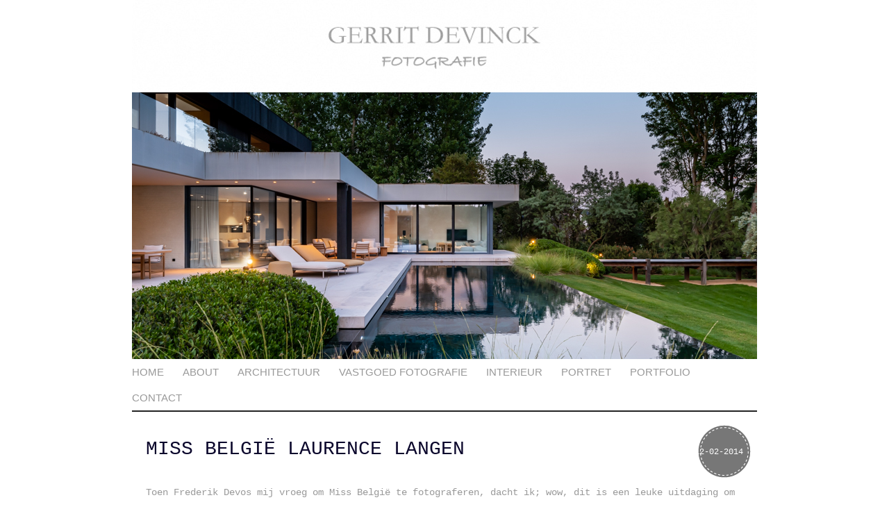

--- FILE ---
content_type: text/html; charset=UTF-8
request_url: https://gerritdevinck.be/2014/12/02/miss-belgie-laurence-langen/
body_size: 33615
content:
<!DOCTYPE html>
<html lang="nl-NL"><!-- p4 build #1431  -->
<head>
	<title>Miss België Laurence Langen &raquo; Gerrit Devinck</title>
	<meta charset="UTF-8" />
	<meta http-equiv="imagetoolbar" content="no" />
	<meta http-equiv="X-UA-Compatible" content="IE=edge" />
	<meta name="description" content="Toen Frederik Devos mij vroeg om Miss België te fotograferen, dacht ik; wow, dit is een leuke uitdaging om te doen, (heb al minder leuke namiddagen gekend).De shoot vond plaats in het schitterende decor van Hotel Villa Select op de zeedijk in De Panne. Het werd een leuke en ontspannende shoot,&#8230;" />
	<meta name="keywords" content="Belgie, Belgium, fotografie, gerritdevinck fotografie, Laurence Langen, Miss België, model, modelfotografie, portrait, portraits" />
	<meta property="og:site_name" content="Gerrit Devinck" />
	<meta property="og:type" content="article" />
	<meta property="og:title" content="Miss België Laurence Langen" />
	<meta property="og:url" content="https://gerritdevinck.be/2014/12/02/miss-belgie-laurence-langen/" />
	<meta property="og:description" content="Toen Frederik Devos mij vroeg om Miss België te fotograferen, dacht ik; wow, dit is een leuke uitdaging om te doen, (heb al minder leuke namiddagen gekend).De shoot vond plaats in het schitterende decor van Hotel Villa Select op de zeedijk in De Panne. Het werd een leuke en ontspannende shoot,&#8230;" />
	<meta property="og:image" content="https://gerritdevinck.be/wp-content/uploads/2014/12/AU5A9977-bewerkt.jpg" />

	<!-- wp_head() elements -->
	<meta name='robots' content='max-image-preview:large' />
	<script type="text/javascript">
	/* <![CDATA[ */
	window._wpemojiSettings = {"baseUrl":"https:\/\/s.w.org\/images\/core\/emoji\/15.0.3\/72x72\/","ext":".png","svgUrl":"https:\/\/s.w.org\/images\/core\/emoji\/15.0.3\/svg\/","svgExt":".svg","source":{"concatemoji":"https:\/\/gerritdevinck.be\/wp-includes\/js\/wp-emoji-release.min.js?ver=6.5.7"}};
	/*! This file is auto-generated */
	!function(i,n){var o,s,e;function c(e){try{var t={supportTests:e,timestamp:(new Date).valueOf()};sessionStorage.setItem(o,JSON.stringify(t))}catch(e){}}function p(e,t,n){e.clearRect(0,0,e.canvas.width,e.canvas.height),e.fillText(t,0,0);var t=new Uint32Array(e.getImageData(0,0,e.canvas.width,e.canvas.height).data),r=(e.clearRect(0,0,e.canvas.width,e.canvas.height),e.fillText(n,0,0),new Uint32Array(e.getImageData(0,0,e.canvas.width,e.canvas.height).data));return t.every(function(e,t){return e===r[t]})}function u(e,t,n){switch(t){case"flag":return n(e,"\ud83c\udff3\ufe0f\u200d\u26a7\ufe0f","\ud83c\udff3\ufe0f\u200b\u26a7\ufe0f")?!1:!n(e,"\ud83c\uddfa\ud83c\uddf3","\ud83c\uddfa\u200b\ud83c\uddf3")&&!n(e,"\ud83c\udff4\udb40\udc67\udb40\udc62\udb40\udc65\udb40\udc6e\udb40\udc67\udb40\udc7f","\ud83c\udff4\u200b\udb40\udc67\u200b\udb40\udc62\u200b\udb40\udc65\u200b\udb40\udc6e\u200b\udb40\udc67\u200b\udb40\udc7f");case"emoji":return!n(e,"\ud83d\udc26\u200d\u2b1b","\ud83d\udc26\u200b\u2b1b")}return!1}function f(e,t,n){var r="undefined"!=typeof WorkerGlobalScope&&self instanceof WorkerGlobalScope?new OffscreenCanvas(300,150):i.createElement("canvas"),a=r.getContext("2d",{willReadFrequently:!0}),o=(a.textBaseline="top",a.font="600 32px Arial",{});return e.forEach(function(e){o[e]=t(a,e,n)}),o}function t(e){var t=i.createElement("script");t.src=e,t.defer=!0,i.head.appendChild(t)}"undefined"!=typeof Promise&&(o="wpEmojiSettingsSupports",s=["flag","emoji"],n.supports={everything:!0,everythingExceptFlag:!0},e=new Promise(function(e){i.addEventListener("DOMContentLoaded",e,{once:!0})}),new Promise(function(t){var n=function(){try{var e=JSON.parse(sessionStorage.getItem(o));if("object"==typeof e&&"number"==typeof e.timestamp&&(new Date).valueOf()<e.timestamp+604800&&"object"==typeof e.supportTests)return e.supportTests}catch(e){}return null}();if(!n){if("undefined"!=typeof Worker&&"undefined"!=typeof OffscreenCanvas&&"undefined"!=typeof URL&&URL.createObjectURL&&"undefined"!=typeof Blob)try{var e="postMessage("+f.toString()+"("+[JSON.stringify(s),u.toString(),p.toString()].join(",")+"));",r=new Blob([e],{type:"text/javascript"}),a=new Worker(URL.createObjectURL(r),{name:"wpTestEmojiSupports"});return void(a.onmessage=function(e){c(n=e.data),a.terminate(),t(n)})}catch(e){}c(n=f(s,u,p))}t(n)}).then(function(e){for(var t in e)n.supports[t]=e[t],n.supports.everything=n.supports.everything&&n.supports[t],"flag"!==t&&(n.supports.everythingExceptFlag=n.supports.everythingExceptFlag&&n.supports[t]);n.supports.everythingExceptFlag=n.supports.everythingExceptFlag&&!n.supports.flag,n.DOMReady=!1,n.readyCallback=function(){n.DOMReady=!0}}).then(function(){return e}).then(function(){var e;n.supports.everything||(n.readyCallback(),(e=n.source||{}).concatemoji?t(e.concatemoji):e.wpemoji&&e.twemoji&&(t(e.twemoji),t(e.wpemoji)))}))}((window,document),window._wpemojiSettings);
	/* ]]> */
	</script>
	<style id='wp-emoji-styles-inline-css' type='text/css'>
	
	img.wp-smiley, img.emoji {
		display: inline !important;
		border: none !important;
		box-shadow: none !important;
		height: 1em !important;
		width: 1em !important;
		margin: 0 0.07em !important;
		vertical-align: -0.1em !important;
		background: none !important;
		padding: 0 !important;
	}
	</style>
	<link rel='stylesheet' id='wp-block-library-css' href='https://gerritdevinck.be/wp-includes/css/dist/block-library/style.min.css?ver=6.5.7' type='text/css' media='all' />
	<style id='classic-theme-styles-inline-css' type='text/css'>
	/*! This file is auto-generated */
	.wp-block-button__link{color:#fff;background-color:#32373c;border-radius:9999px;box-shadow:none;text-decoration:none;padding:calc(.667em + 2px) calc(1.333em + 2px);font-size:1.125em}.wp-block-file__button{background:#32373c;color:#fff;text-decoration:none}
	</style>
	<style id='global-styles-inline-css' type='text/css'>
	body{--wp--preset--color--black: #000000;--wp--preset--color--cyan-bluish-gray: #abb8c3;--wp--preset--color--white: #ffffff;--wp--preset--color--pale-pink: #f78da7;--wp--preset--color--vivid-red: #cf2e2e;--wp--preset--color--luminous-vivid-orange: #ff6900;--wp--preset--color--luminous-vivid-amber: #fcb900;--wp--preset--color--light-green-cyan: #7bdcb5;--wp--preset--color--vivid-green-cyan: #00d084;--wp--preset--color--pale-cyan-blue: #8ed1fc;--wp--preset--color--vivid-cyan-blue: #0693e3;--wp--preset--color--vivid-purple: #9b51e0;--wp--preset--gradient--vivid-cyan-blue-to-vivid-purple: linear-gradient(135deg,rgba(6,147,227,1) 0%,rgb(155,81,224) 100%);--wp--preset--gradient--light-green-cyan-to-vivid-green-cyan: linear-gradient(135deg,rgb(122,220,180) 0%,rgb(0,208,130) 100%);--wp--preset--gradient--luminous-vivid-amber-to-luminous-vivid-orange: linear-gradient(135deg,rgba(252,185,0,1) 0%,rgba(255,105,0,1) 100%);--wp--preset--gradient--luminous-vivid-orange-to-vivid-red: linear-gradient(135deg,rgba(255,105,0,1) 0%,rgb(207,46,46) 100%);--wp--preset--gradient--very-light-gray-to-cyan-bluish-gray: linear-gradient(135deg,rgb(238,238,238) 0%,rgb(169,184,195) 100%);--wp--preset--gradient--cool-to-warm-spectrum: linear-gradient(135deg,rgb(74,234,220) 0%,rgb(151,120,209) 20%,rgb(207,42,186) 40%,rgb(238,44,130) 60%,rgb(251,105,98) 80%,rgb(254,248,76) 100%);--wp--preset--gradient--blush-light-purple: linear-gradient(135deg,rgb(255,206,236) 0%,rgb(152,150,240) 100%);--wp--preset--gradient--blush-bordeaux: linear-gradient(135deg,rgb(254,205,165) 0%,rgb(254,45,45) 50%,rgb(107,0,62) 100%);--wp--preset--gradient--luminous-dusk: linear-gradient(135deg,rgb(255,203,112) 0%,rgb(199,81,192) 50%,rgb(65,88,208) 100%);--wp--preset--gradient--pale-ocean: linear-gradient(135deg,rgb(255,245,203) 0%,rgb(182,227,212) 50%,rgb(51,167,181) 100%);--wp--preset--gradient--electric-grass: linear-gradient(135deg,rgb(202,248,128) 0%,rgb(113,206,126) 100%);--wp--preset--gradient--midnight: linear-gradient(135deg,rgb(2,3,129) 0%,rgb(40,116,252) 100%);--wp--preset--font-size--small: 13px;--wp--preset--font-size--medium: 20px;--wp--preset--font-size--large: 36px;--wp--preset--font-size--x-large: 42px;--wp--preset--spacing--20: 0.44rem;--wp--preset--spacing--30: 0.67rem;--wp--preset--spacing--40: 1rem;--wp--preset--spacing--50: 1.5rem;--wp--preset--spacing--60: 2.25rem;--wp--preset--spacing--70: 3.38rem;--wp--preset--spacing--80: 5.06rem;--wp--preset--shadow--natural: 6px 6px 9px rgba(0, 0, 0, 0.2);--wp--preset--shadow--deep: 12px 12px 50px rgba(0, 0, 0, 0.4);--wp--preset--shadow--sharp: 6px 6px 0px rgba(0, 0, 0, 0.2);--wp--preset--shadow--outlined: 6px 6px 0px -3px rgba(255, 255, 255, 1), 6px 6px rgba(0, 0, 0, 1);--wp--preset--shadow--crisp: 6px 6px 0px rgba(0, 0, 0, 1);}:where(.is-layout-flex){gap: 0.5em;}:where(.is-layout-grid){gap: 0.5em;}body .is-layout-flex{display: flex;}body .is-layout-flex{flex-wrap: wrap;align-items: center;}body .is-layout-flex > *{margin: 0;}body .is-layout-grid{display: grid;}body .is-layout-grid > *{margin: 0;}:where(.wp-block-columns.is-layout-flex){gap: 2em;}:where(.wp-block-columns.is-layout-grid){gap: 2em;}:where(.wp-block-post-template.is-layout-flex){gap: 1.25em;}:where(.wp-block-post-template.is-layout-grid){gap: 1.25em;}.has-black-color{color: var(--wp--preset--color--black) !important;}.has-cyan-bluish-gray-color{color: var(--wp--preset--color--cyan-bluish-gray) !important;}.has-white-color{color: var(--wp--preset--color--white) !important;}.has-pale-pink-color{color: var(--wp--preset--color--pale-pink) !important;}.has-vivid-red-color{color: var(--wp--preset--color--vivid-red) !important;}.has-luminous-vivid-orange-color{color: var(--wp--preset--color--luminous-vivid-orange) !important;}.has-luminous-vivid-amber-color{color: var(--wp--preset--color--luminous-vivid-amber) !important;}.has-light-green-cyan-color{color: var(--wp--preset--color--light-green-cyan) !important;}.has-vivid-green-cyan-color{color: var(--wp--preset--color--vivid-green-cyan) !important;}.has-pale-cyan-blue-color{color: var(--wp--preset--color--pale-cyan-blue) !important;}.has-vivid-cyan-blue-color{color: var(--wp--preset--color--vivid-cyan-blue) !important;}.has-vivid-purple-color{color: var(--wp--preset--color--vivid-purple) !important;}.has-black-background-color{background-color: var(--wp--preset--color--black) !important;}.has-cyan-bluish-gray-background-color{background-color: var(--wp--preset--color--cyan-bluish-gray) !important;}.has-white-background-color{background-color: var(--wp--preset--color--white) !important;}.has-pale-pink-background-color{background-color: var(--wp--preset--color--pale-pink) !important;}.has-vivid-red-background-color{background-color: var(--wp--preset--color--vivid-red) !important;}.has-luminous-vivid-orange-background-color{background-color: var(--wp--preset--color--luminous-vivid-orange) !important;}.has-luminous-vivid-amber-background-color{background-color: var(--wp--preset--color--luminous-vivid-amber) !important;}.has-light-green-cyan-background-color{background-color: var(--wp--preset--color--light-green-cyan) !important;}.has-vivid-green-cyan-background-color{background-color: var(--wp--preset--color--vivid-green-cyan) !important;}.has-pale-cyan-blue-background-color{background-color: var(--wp--preset--color--pale-cyan-blue) !important;}.has-vivid-cyan-blue-background-color{background-color: var(--wp--preset--color--vivid-cyan-blue) !important;}.has-vivid-purple-background-color{background-color: var(--wp--preset--color--vivid-purple) !important;}.has-black-border-color{border-color: var(--wp--preset--color--black) !important;}.has-cyan-bluish-gray-border-color{border-color: var(--wp--preset--color--cyan-bluish-gray) !important;}.has-white-border-color{border-color: var(--wp--preset--color--white) !important;}.has-pale-pink-border-color{border-color: var(--wp--preset--color--pale-pink) !important;}.has-vivid-red-border-color{border-color: var(--wp--preset--color--vivid-red) !important;}.has-luminous-vivid-orange-border-color{border-color: var(--wp--preset--color--luminous-vivid-orange) !important;}.has-luminous-vivid-amber-border-color{border-color: var(--wp--preset--color--luminous-vivid-amber) !important;}.has-light-green-cyan-border-color{border-color: var(--wp--preset--color--light-green-cyan) !important;}.has-vivid-green-cyan-border-color{border-color: var(--wp--preset--color--vivid-green-cyan) !important;}.has-pale-cyan-blue-border-color{border-color: var(--wp--preset--color--pale-cyan-blue) !important;}.has-vivid-cyan-blue-border-color{border-color: var(--wp--preset--color--vivid-cyan-blue) !important;}.has-vivid-purple-border-color{border-color: var(--wp--preset--color--vivid-purple) !important;}.has-vivid-cyan-blue-to-vivid-purple-gradient-background{background: var(--wp--preset--gradient--vivid-cyan-blue-to-vivid-purple) !important;}.has-light-green-cyan-to-vivid-green-cyan-gradient-background{background: var(--wp--preset--gradient--light-green-cyan-to-vivid-green-cyan) !important;}.has-luminous-vivid-amber-to-luminous-vivid-orange-gradient-background{background: var(--wp--preset--gradient--luminous-vivid-amber-to-luminous-vivid-orange) !important;}.has-luminous-vivid-orange-to-vivid-red-gradient-background{background: var(--wp--preset--gradient--luminous-vivid-orange-to-vivid-red) !important;}.has-very-light-gray-to-cyan-bluish-gray-gradient-background{background: var(--wp--preset--gradient--very-light-gray-to-cyan-bluish-gray) !important;}.has-cool-to-warm-spectrum-gradient-background{background: var(--wp--preset--gradient--cool-to-warm-spectrum) !important;}.has-blush-light-purple-gradient-background{background: var(--wp--preset--gradient--blush-light-purple) !important;}.has-blush-bordeaux-gradient-background{background: var(--wp--preset--gradient--blush-bordeaux) !important;}.has-luminous-dusk-gradient-background{background: var(--wp--preset--gradient--luminous-dusk) !important;}.has-pale-ocean-gradient-background{background: var(--wp--preset--gradient--pale-ocean) !important;}.has-electric-grass-gradient-background{background: var(--wp--preset--gradient--electric-grass) !important;}.has-midnight-gradient-background{background: var(--wp--preset--gradient--midnight) !important;}.has-small-font-size{font-size: var(--wp--preset--font-size--small) !important;}.has-medium-font-size{font-size: var(--wp--preset--font-size--medium) !important;}.has-large-font-size{font-size: var(--wp--preset--font-size--large) !important;}.has-x-large-font-size{font-size: var(--wp--preset--font-size--x-large) !important;}
	.wp-block-navigation a:where(:not(.wp-element-button)){color: inherit;}
	:where(.wp-block-post-template.is-layout-flex){gap: 1.25em;}:where(.wp-block-post-template.is-layout-grid){gap: 1.25em;}
	:where(.wp-block-columns.is-layout-flex){gap: 2em;}:where(.wp-block-columns.is-layout-grid){gap: 2em;}
	.wp-block-pullquote{font-size: 1.5em;line-height: 1.6;}
	</style>
	<script type="text/javascript" src="https://gerritdevinck.be/wp-includes/js/jquery/jquery.min.js?ver=3.7.1" id="jquery-core-js"></script>
	<script type="text/javascript" src="https://gerritdevinck.be/wp-includes/js/jquery/jquery-migrate.min.js?ver=3.4.1" id="jquery-migrate-js"></script>
	<link rel="https://api.w.org/" href="https://gerritdevinck.be/wp-json/" /><link rel="alternate" type="application/json" href="https://gerritdevinck.be/wp-json/wp/v2/posts/3393" /><link rel="EditURI" type="application/rsd+xml" title="RSD" href="https://gerritdevinck.be/xmlrpc.php?rsd" />
	<meta name="generator" content="WordPress 6.5.7" />
	<link rel="canonical" href="https://gerritdevinck.be/2014/12/02/miss-belgie-laurence-langen/" />
	<link rel='shortlink' href='https://gerritdevinck.be/?p=3393' />
	<link rel="alternate" type="application/json+oembed" href="https://gerritdevinck.be/wp-json/oembed/1.0/embed?url=https%3A%2F%2Fgerritdevinck.be%2F2014%2F12%2F02%2Fmiss-belgie-laurence-langen%2F" />
	<link rel="alternate" type="text/xml+oembed" href="https://gerritdevinck.be/wp-json/oembed/1.0/embed?url=https%3A%2F%2Fgerritdevinck.be%2F2014%2F12%2F02%2Fmiss-belgie-laurence-langen%2F&#038;format=xml" />
	
	<!-- END wp_head() elements -->

	<!--[if lt IE 9]>
		<script src="https://gerritdevinck.be/wp-content/themes/prophoto4/js/html5shiv.js?ver=1431"></script>
	<![endif]-->
	<script src="https://gerritdevinck.be/wp-content/uploads/p4/static/1736958288_script.js"></script>
	<link rel="stylesheet" href="https://gerritdevinck.be/wp-content/uploads/p4/static/1736958288_style.css" type="text/css"/>
	<link rel="alternate" href="https://gerritdevinck.be/feed/" type="application/rss+xml" title="Gerrit Devinck Posts RSS feed"/>
	<link rel="pingback" href="https://gerritdevinck.be/xmlrpc.php"/> 
</head>
<body id="body" class="post-template-default single single-post postid-3393 single-format-standard not-mobile article-miss-belgie-laurence-langen no-touch">
	<div id="inner-body">

	
	<div id="outer-wrap-centered">

		<div id="dropshadow-top" class="dropshadow-topbottom">
			<div id="dropshadow-top-left" class="dropshadow-corner"></div>
			<div id="dropshadow-top-right" class="dropshadow-corner"></div>
			<div id="dropshadow-top-center" class="dropshadow-center"></div>
		</div>

		<div id="main-wrap-outer">

			<div id="main-wrap-inner">

				<div id="inner-wrap">

					<header class="sc"><div id="logo-wrap">
	<div id="logo">

		<a href="http://gerritdevinck.be" title="Gerrit Devinck" rel="home" id="logo-img-a">
			<img id="logo-img" src="https://gerritdevinck.be/wp-content/uploads/p4/images/logo_1461334103.jpg" width="900" height="133" alt="Gerrit Devinck logo" />
		</a>

		<h2>
			<a href="http://gerritdevinck.be" title="Gerrit Devinck" rel="home">Gerrit Devinck</a>
		</h2>

		<p>
			Met een passie voor architectuur-, tuinarchitectuur-, en interieurfotografie 
		</p>

	</div><!-- #logo -->

	
</div><!-- #logo-wrap -->
<div id="masthead" class="sc"><div id="masthead-frame-and-content-wrap"><img src="https://gerritdevinck.be/wp-content/uploads/p4/images/masthead_frame_1699264130.jpg" id="masthead-frame" width="900" height="384" alt="" /><div id="masthead-content"><img src="https://gerritdevinck.be/wp-content/themes/prophoto4/images/nodefaultimage.gif" id="masthead-img" width="1" height="1" alt="Masthead header" /></div></div></div>
<nav id="primary-nav" class="centered sc">

	<ul class="primary-nav-menu suckerfish sc">

		<li id="primary_nav_menu_item_1" class="text-home mi-type-internal mi-home mi-anchor-text first-menu-item">


	<a href="https://gerritdevinck.be" class="text-home mi-type-internal mi-home mi-anchor-text first-menu-item" title="Gerrit Devinck" rel="home">Home</a>
	
</li><li id="primary_nav_menu_item_11" class="text-about mi-type-internal mi-page mi-anchor-text">


	<a href="https://gerritdevinck.be/over-gerrit/" class="text-about mi-type-internal mi-page mi-anchor-text">About</a>
	
</li><li id="primary_nav_menu_item_19" class="text-architectuur mi-type-internal mi-category mi-anchor-text">


	<a href="https://gerritdevinck.be/category/architectuur-2/" class="text-architectuur mi-type-internal mi-category mi-anchor-text">Architectuur</a>
	
</li><li id="primary_nav_menu_item_16" class="text-vastgoed-fotografie mi-type-manual mi-anchor-text">


	<a href="http://gerritdevinck.be/2018/09/25/vastgoed-fotografie" class="text-vastgoed-fotografie mi-type-manual mi-anchor-text">Vastgoed fotografie</a>
	
</li><li id="primary_nav_menu_item_18" class="text-interieur mi-type-internal mi-category mi-anchor-text">


	<a href="https://gerritdevinck.be/category/interieur/" class="text-interieur mi-type-internal mi-category mi-anchor-text">Interieur</a>
	
</li><li id="primary_nav_menu_item_17" class="text-portret mi-type-internal mi-category mi-anchor-text">


	<a href="https://gerritdevinck.be/category/portret-2/" class="text-portret mi-type-internal mi-category mi-anchor-text">Portret</a>
	
</li><li id="primary_nav_menu_item_2" class="text-portfolio mi-type-internal mi-page mi-anchor-text">


	<a href="https://gerritdevinck.be/portfolio/" class="text-portfolio mi-type-internal mi-page mi-anchor-text">Portfolio</a>
	
</li><li id="primary_nav_menu_item_5" class="show-hidden-contact_form text-contact mi-type-special mi-showhidden mi-anchor-text last-menu-item">


	<a href="#ShowHidden" class="show-hidden-contact_form text-contact mi-type-special mi-showhidden mi-anchor-text last-menu-item">Contact</a>
	
</li>
	</ul>

</nav>

<div id="primary-nav-ajax-receptacle" class="nav-ajax-receptacle sc content-bg"></div>
</header>		<div id="pp-contact-success-msg" class="pp-contact-submit-msg" data-msg="We hebben uw bericht in goede orde ontvangen. Bedankt!">
		</div><!-- formsuccess -->
		<div id="pp-contact-error-msg" class="pp-contact-submit-msg"  data-msg="Er is iets verkeerd gelopen bij het versturen van uw bericht. Gelieve nogmaals te proberen.">
		</div><!-- formerror -->
		<div id="contact-form" class="sc" style="display:none">
				</div><!-- #contact-form--><div id="content-wrap" class="sc">

		<div id="content">

			<article id="article-3393" class="sc post-3393 post type-post status-publish format-standard hentry category-algemeen-nieuws category-coverfotografie-2 category-fashion category-portret-2 tag-belgie tag-belgium tag-fotografie tag-gerritdevinck-fotografie tag-laurence-langen tag-miss-belgie tag-model tag-modelfotografie tag-portrait tag-portraits tag-portret tag-portretfotografie tag-portretfotografie-veurne tag-west-vlaanderen tag-westkustmedia tag-westvlaanderen">

	<div class="article-wrap sc content-bg">

		<div class="article-wrap-inner">

			<div class="article-header normal" data-role="header"><div class="article-title-wrap"><span class="article-date article-meta-item">
				<span>12-02-2014 </span>
			</span><h1 class="article-title">Miss België Laurence Langen</h1></div></div>
			<div class="article-content sc" data-role="content">

				<p>Toen Frederik Devos mij vroeg om Miss België te fotograferen, dacht ik; wow, dit is een leuke uitdaging om te doen, (heb al minder leuke namiddagen gekend).</p>
<p>De shoot vond plaats in het schitterende decor van Hotel Villa Select op de zeedijk in De Panne. Het werd een leuke en ontspannende shoot, dankzij Laurence Langen herself (heel sympathiek meisje) en alle mensen die daaraan meehielpen.</p>
<p>Locatie: Villa Select De Panne,</p>
<p>Make-up: Anneke voor Golden Rose Benelux,</p>
<p>Haar: Brian voor Paul Mitchell,</p>
<p>Schoenen: Paris Londres</p>
<p>Kleding: Caroline Biss</p>
<p>Jewels: Orage</p>
<p><img src="https://gerritdevinck.be/wp-content/uploads/2014/12/AU5A9977-bewerkt.jpg" class="size-full wp-image-3417 aligncenter ov-done" width="640" height="960" alt="AU5A9977-bewerkt" /><img src="https://gerritdevinck.be/wp-content/uploads/2014/12/AU5A9810-bewerkt.jpg" class="size-full wp-image-3412 aligncenter ov-done" width="640" height="960" alt="AU5A9810-bewerkt" /><img src="https://gerritdevinck.be/wp-content/uploads/2014/12/Miss-België-Laurence-Langen-HR-2.jpg" class="alignnone size-full wp-image-3398 aligncenter ov-done" width="640" height="453" alt="Miss België Laurence Langen HR-2" /><img src="https://gerritdevinck.be/wp-content/themes/prophoto4/images/blank.gif" data-lazyload-src="https://gerritdevinck.be/wp-content/uploads/2014/12/AU5A9812-bewerkt.jpg" class="size-full wp-image-3436 aligncenter ov-done" width="640" height="960" alt="AU5A9812-bewerkt" /><img src="https://gerritdevinck.be/wp-content/themes/prophoto4/images/blank.gif" data-lazyload-src="https://gerritdevinck.be/wp-content/uploads/2014/12/AU5A9797-bewerkt.jpg" class="alignnone size-full wp-image-3400 aligncenter ov-done" width="640" height="960" alt="AU5A9797-bewerkt" /><img src="https://gerritdevinck.be/wp-content/themes/prophoto4/images/blank.gif" data-lazyload-src="https://gerritdevinck.be/wp-content/uploads/2014/12/Miss-België-Laurence-Langen-HR1-2.jpg" class="alignnone size-full wp-image-3402 aligncenter ov-done" width="640" height="453" alt="Miss België Laurence Langen HR1-2" /><img src="https://gerritdevinck.be/wp-content/themes/prophoto4/images/blank.gif" data-lazyload-src="https://gerritdevinck.be/wp-content/uploads/2014/12/Miss-België-Laurence-Langen-HR2-2.jpg" class="size-full wp-image-3415 aligncenter ov-done" width="640" height="453" alt="Miss België Laurence Langen HR2-2" /><img src="https://gerritdevinck.be/wp-content/themes/prophoto4/images/blank.gif" data-lazyload-src="https://gerritdevinck.be/wp-content/uploads/2014/12/AU5A9807-bewerkt.jpg" class="alignnone size-full wp-image-3404 aligncenter ov-done" width="640" height="960" alt="AU5A9807-bewerkt" /><img src="https://gerritdevinck.be/wp-content/themes/prophoto4/images/blank.gif" data-lazyload-src="https://gerritdevinck.be/wp-content/uploads/2014/12/AU5A9923-bewerkt.jpg" class="size-full wp-image-3421 aligncenter ov-done" width="640" height="960" alt="AU5A9923-bewerkt" /><img src="https://gerritdevinck.be/wp-content/themes/prophoto4/images/blank.gif" data-lazyload-src="https://gerritdevinck.be/wp-content/uploads/2014/12/AU5A9992-bewerkt.jpg" class="size-full wp-image-3425 aligncenter ov-done" width="640" height="960" alt="AU5A9992-bewerkt" /><img src="https://gerritdevinck.be/wp-content/themes/prophoto4/images/blank.gif" data-lazyload-src="https://gerritdevinck.be/wp-content/uploads/2014/12/AU5A0005.jpg" class="size-full wp-image-3423 aligncenter ov-done" width="640" height="960" alt="AU5A0005" /></p>
<div class="pp-fb-like-btn-wrap"><div class="fb-like" data-href="https://gerritdevinck.be/2014/12/02/miss-belgie-laurence-langen/" data-send="true" data-layout="standard" data-width="450" data-show-faces="false" data-action="like" data-colorscheme="dark"></div></div>
			</div><!-- .article-content -->

			<p id="adjacent-posts-links" class="navigation sc content-bg">

	<span class="prev-post-link-wrap"><a href="https://gerritdevinck.be/2014/09/17/titsia-brabants-miss-elegantie-de-panne-2014/" rel="prev"><span class="meta-nav">&laquo;</span> Titsia Brabants Miss Elegantie De Panne 2014</a></span>
	<span class="next-post-link-wrap"><a href="https://gerritdevinck.be/2014/12/27/kinderfotografie-aan-zee-met-henri-en-marie-lou/" rel="next">Kinderfotografie aan zee met Henri en Marie-Lou <span class="meta-nav">&raquo;</span></a></span>

</p><section class="call-to-action-wrap"><a href="#top" class="item item-1 type-back_to_top display-text">Back to top</a><span class="sep">|</span><a href="#" class="item item-2 type-show_contact_form display-text show-hidden-contact_form">Contact me</a></section>
		</div><!-- .article-wrap-inner -->

		<div class="article-footer"></div>

	</div><!-- .article-wrap -->

</article><!-- #article-3393-->


		</div>

</div>
<div id="footer" class="sc"><ul id="footer-col-1" class="footer-col footer-non-spanning-col"><li id="search-3" class="widget widget_search"><h3 class='widgettitle'>Search</h3>
<form role="search" method="get" id="searchform" class="searchform" action="https://gerritdevinck.be/">
				<div>
					<label class="screen-reader-text" for="s">Zoeken naar:</label>
					<input type="text" value="" name="s" id="s" />
					<input type="submit" id="searchsubmit" value="Zoeken" />
				</div>
			</form></li>
</ul><ul id="footer-col-2" class="footer-col footer-non-spanning-col"></ul><ul id="footer-col-3" class="footer-col footer-non-spanning-col"><li id="categories-3" class="widget widget_categories"><h3 class='widgettitle'>Categories</h3>

			<ul>
					<li class="cat-item cat-item-1"><a href="https://gerritdevinck.be/category/algemeen-nieuws/">Alg Nieuws</a>
</li>
	<li class="cat-item cat-item-189"><a href="https://gerritdevinck.be/category/architectuur-2/">Architectuur</a>
</li>
	<li class="cat-item cat-item-59"><a href="https://gerritdevinck.be/category/bedrijfsfotografie/">Bedrijfsfotografie</a>
</li>
	<li class="cat-item cat-item-3"><a href="https://gerritdevinck.be/category/communie/">communie</a>
</li>
	<li class="cat-item cat-item-136"><a href="https://gerritdevinck.be/category/coverfotografie-2/">Coverfotografie</a>
</li>
	<li class="cat-item cat-item-18"><a href="https://gerritdevinck.be/category/evenementen/">Evenementen</a>
</li>
	<li class="cat-item cat-item-45"><a href="https://gerritdevinck.be/category/familie/">Familie</a>
</li>
	<li class="cat-item cat-item-150"><a href="https://gerritdevinck.be/category/fashion/">Fashion</a>
</li>
	<li class="cat-item cat-item-64"><a href="https://gerritdevinck.be/category/food-fotografie/">Food fotografie</a>
</li>
	<li class="cat-item cat-item-88"><a href="https://gerritdevinck.be/category/gezinsportret/">Gezinsportret</a>
</li>
	<li class="cat-item cat-item-53"><a href="https://gerritdevinck.be/category/huwelijk/">Huwelijk</a>
</li>
	<li class="cat-item cat-item-230"><a href="https://gerritdevinck.be/category/interieur/">Interieur</a>
</li>
	<li class="cat-item cat-item-11"><a href="https://gerritdevinck.be/category/kinderen/">Kinderen</a>
</li>
	<li class="cat-item cat-item-100"><a href="https://gerritdevinck.be/category/landschap-en-natuur/">Landschap en natuur</a>
</li>
	<li class="cat-item cat-item-130"><a href="https://gerritdevinck.be/category/loveshoot/">Loveshoot</a>
</li>
	<li class="cat-item cat-item-68"><a href="https://gerritdevinck.be/category/portret-2/">Portret</a>
</li>
	<li class="cat-item cat-item-60"><a href="https://gerritdevinck.be/category/produktfotografie/">Produktfotografie</a>
</li>
			</ul>

			</li>
</ul><ul id="footer-col-4" class="footer-col footer-non-spanning-col">
		<li id="recent-posts-3" class="widget widget_recent_entries">
		<h3 class='widgettitle'>Recente berichten</h3>

		<ul>
											<li>
					<a href="https://gerritdevinck.be/2025/01/15/interieur-villa-te-oostduinkerke-2/">Interieur villa te Oostduinkerke</a>
									</li>
											<li>
					<a href="https://gerritdevinck.be/2024/12/05/stadstuin-met-zwembad-te-kortrijk/">Stadstuin met zwembad te Kortrijk</a>
									</li>
											<li>
					<a href="https://gerritdevinck.be/2024/06/14/project-d-nieuwpoort/">Project D, Nieuwpoort</a>
									</li>
											<li>
					<a href="https://gerritdevinck.be/2024/05/23/project-c-knokke/">Project C, Knokke</a>
									</li>
											<li>
					<a href="https://gerritdevinck.be/2023/12/05/zwembad-gelegen-aan-beschermd-duingebied-van-oostduinkerke/">Zwembad gelegen aan beschermd duingebied van Oostduinkerke</a>
									</li>
					</ul>

		</li>
<li id="pages-3" class="widget widget_pages"><h3 class='widgettitle'>Pages</h3>

			<ul>
				<li class="page_item page-item-4068"><a href="https://gerritdevinck.be/algemene-voorwaarden/">Algemene voorwaarden</a></li>
<li class="page_item page-item-4"><a href="https://gerritdevinck.be/over-gerrit/">Over Gerrit</a></li>
<li class="page_item page-item-2861"><a href="https://gerritdevinck.be/portfolio/">Portfolio</a></li>
<li class="page_item page-item-4875"><a href="https://gerritdevinck.be/http-gerritdevinck-be-2018-09-25-vastgoed-fotografie/">Vastgoed fotografie</a></li>
			</ul>

			</li>
</ul></div><div id="copyright-footer" class="content-bg">

	<p id="user-copyright">
		&copy; 2026 Gerrit Devinck<span class="pipe">|</span><a href="https://www.prophoto.com/" title="ProPhoto Website">ProPhoto Blogsite</a> by <a href="http://www.netrivet.com/" title="NetRivet Blogs">NetRivet, Inc.</a>	</p>

	<div id="wp-footer-action-output">
		<!-- Start of StatCounter Code for Default Guide -->
<script type="text/javascript">
var sc_project=7108800; 
var sc_invisible=1; 
var sc_security="cdb40ca3"; 
</script>
<script type="text/javascript"
src="https://www.statcounter.com/counter/counter.js"></script>
<noscript><div class="statcounter"><a title="free hit
counters" href="https://statcounter.com/free-hit-counter/"
target="_blank"><img class="statcounter"
src="https://c.statcounter.com/7108800/0/cdb40ca3/1/"
alt="free hit counters"></a></div></noscript>
<!-- End of StatCounter Code for Default Guide -->	</div>

</div><!-- #copyright-footer -->

				</div><!-- #inner-wrap -->

			</div><!-- #main-wrap-inner -->

		</div><!-- #main-wrap-outer -->

		<div id="dropshadow-bottom" class="dropshadow-topbottom">
			<div id="dropshadow-bottom-left" class="dropshadow-corner"></div>
			<div id="dropshadow-bottom-right" class="dropshadow-corner"></div>
			<div id="dropshadow-bottom-center" class="dropshadow-center"></div>
		</div>

	</div><!-- #outer-wrap-centered -->

	<div id="drawer_1" class="drawer">

	<div id="tab_1" class="tab">

		
<span>V</span>
<span>o</span>
<span>l</span>
<span>g</span>
<span>&nbsp;</span>
<span>m</span>
<span>i</span>
<span>j</span>

	</div><!-- .tab -->

	<ul id="drawer_content_1" class="drawer_content">

		<li id="text-5" class="widget widget_text">			<div class="textwidget"><!-- Plaats deze tag <bovenaan> in je document -->
<link href="https://plus.google.com/105131644059337754934" rel="publisher" /><script type="text/javascript">
window.___gcfg = {lang: 'nl'};
(function() 
{var po = document.createElement("script");
po.type = "text/javascript"; po.async = true;po.src = "https://apis.google.com/js/plusone.js";
var s = document.getElementsByTagName("script")[0];
s.parentNode.insertBefore(po, s);
})();</script>

<!-- Plaats deze tag waar je de badge weer wilt geven -->
<g:plus href="https://plus.google.com/105131644059337754934" size="badge"></g:plus></div>
		</li>
<li id="pp-facebook-likebox-3" class="widget widget_pp-facebook-likebox"><div class="fb-like-box" data-href="https://www.facebook.com/gerritdevinckfotografie" data-width="292" data-colorscheme="light" data-stream="true" data-header="true" data-show-faces="false"></div></li>

	</ul><!-- .drawer_content -->

</div><!-- .drawer -->

	
	</div><!-- #inner-body -->

</body>
</html>

--- FILE ---
content_type: text/html; charset=utf-8
request_url: https://accounts.google.com/o/oauth2/postmessageRelay?parent=https%3A%2F%2Fgerritdevinck.be&jsh=m%3B%2F_%2Fscs%2Fabc-static%2F_%2Fjs%2Fk%3Dgapi.lb.en.2kN9-TZiXrM.O%2Fd%3D1%2Frs%3DAHpOoo_B4hu0FeWRuWHfxnZ3V0WubwN7Qw%2Fm%3D__features__
body_size: 161
content:
<!DOCTYPE html><html><head><title></title><meta http-equiv="content-type" content="text/html; charset=utf-8"><meta http-equiv="X-UA-Compatible" content="IE=edge"><meta name="viewport" content="width=device-width, initial-scale=1, minimum-scale=1, maximum-scale=1, user-scalable=0"><script src='https://ssl.gstatic.com/accounts/o/2580342461-postmessagerelay.js' nonce="j220mRjpdK9jZ-ISC3EmTA"></script></head><body><script type="text/javascript" src="https://apis.google.com/js/rpc:shindig_random.js?onload=init" nonce="j220mRjpdK9jZ-ISC3EmTA"></script></body></html>